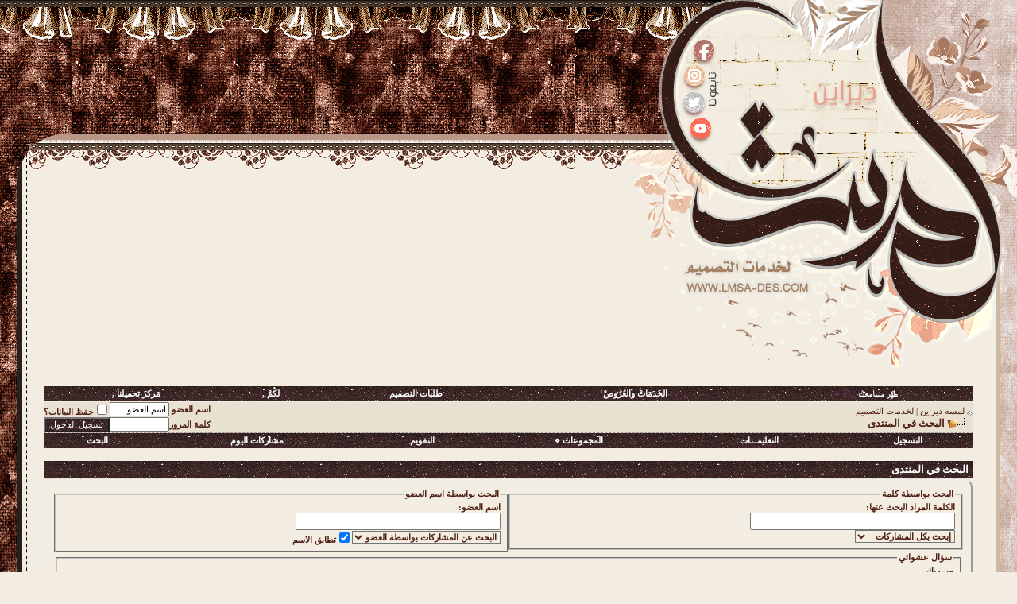

--- FILE ---
content_type: text/html; charset=UTF-8
request_url: http://lmsa-des.com/vb/search.php?s=135f443f1c39262b561a8652eff6da26
body_size: 14525
content:
<!DOCTYPE html PUBLIC "-//W3C//DTD XHTML 1.0 Transitional//EN" "http://www.w3.org/TR/xhtml1/DTD/xhtml1-transitional.dtd">
<html xmlns="http://www.w3.org/1999/xhtml" dir="rtl" lang="ar">
<head>
<meta name="google-site-verification" content="HhLwKU07MeOI-OqvpC3sJKbIhJEk-CaAIVUOqK1uO9o" />
<meta http-equiv="Content-Type" content="text/html; charset=UTF-8" />
<meta name="generator" content="vBulletin 3.8.9" />

<meta name="keywords" content="منتدى,منتديات,تصميم,استايلات منتديات,تواقيع,منتدى لمسه ديزاين, تصميم, ستايلات, منتديات, لمسه ديزاين, ستايلات مجانية, لكم,اعمالي,طلباتكم, اطلب تصميمك, تصاميم.كروت شخصية,بنرات وتواقيع,إستايلات ، ديزاينات ، دورات ، تعليمات ، طلبات ، تصاميم ، دعم فني ،استفسارات،رسيرفرات ،هاكات،" />
<meta name="description" content="منتدى لمسه ديزاين, تصميم, ستايلات, منتديات, لمسه ديزاين, ستايلات مجانية, لكم,اعمالي,طلباتكم, اطلب تصميمك, تصاميم.كروت شخصية,بنرات وتواقيع,إستايلات ، ديزاينات ، دورات ، تعليمات ، طلبات ، تصاميم ، دعم فني ،استفسارات،رسيرفرات ،هاكات،" />


<!-- CSS Stylesheet -->
<style type="text/css" id="vbulletin_css">
/**
* vBulletin 3.8.9 CSS
* Style: '2022 -LMSA'; Style ID: 80
*/
body
{
	background: #f3ede1;
	color: #4f1e12;
	font: bold 10pt tahoma;
	margin: 0px 0px 0px 0px;
	padding: 0px;
}
a:link, body_alink
{
	color: #4f1e12;
	text-decoration: none;
}
a:visited, body_avisited
{
	color: #4f1e12;
	text-decoration: none;
}
a:hover, a:active, body_ahover
{
	color: #4f1e12;
	text-decoration: none;
}
.page
{
	background: #f3ede1;
	color: #4f1e12;
}
.page a:link, .page_alink
{
	color: #4f1e12;
	text-decoration: none;
}
.page a:visited, .page_avisited
{
	color: #4f1e12;
	text-decoration: none;
}
.page a:hover, .page a:active, .page_ahover
{
	color: #4f1e12;
	text-decoration: none;
}
td, th, p, li
{
	font: bold 10pt tahoma;
}
.tcat
{
	background: url(2022/images/b1.gif) repeat;
	color: #FFFFFF;
	font: bold 10pt tahoma;
	padding: 3px 6px 3px 6px;
	white-space: nowrap;
}
.tcat a:link, .tcat_alink
{
	color: #FFFFFF;
	text-decoration: none;
}
.tcat a:visited, .tcat_avisited
{
	color: #FFFFFF;
	text-decoration: none;
}
.tcat a:hover, .tcat a:active, .tcat_ahover
{
	color: #FFFFFF;
	text-decoration: none;
}
.thead
{
	background: url(2022/images/b2.gif) repeat;
	color: #4f1e12;
	font: bold 11px tahoma;
	padding: 3px 6px 3px 6px;
	white-space: nowrap;
}
.thead a:link, .thead_alink
{
	color: #4f1e12;
	text-decoration: none;
}
.thead a:visited, .thead_avisited
{
	color: #4f1e12;
	text-decoration: none;
}
.thead a:hover, .thead a:active, .thead_ahover
{
	color: #4f1e12;
	text-decoration: none;
}
.tfoot
{
	background: url(2022/images/b2.gif) repeat;
	color: #4f1e12;
}
.tfoot a:link, .tfoot_alink
{
	color: #4f1e12;
	text-decoration: none;
}
.tfoot a:visited, .tfoot_avisited
{
	color: #4f1e12;
	text-decoration: none;
}
.tfoot a:hover, .tfoot a:active, .tfoot_ahover
{
	color: #4f1e12;
	text-decoration: none;
}
.alt1, .alt1Active
{
	background: #e8e1d2;
	color: #4f1e12;
	font: 12px tahoma;
	border-bottom:1px #a49e9a  dashed;
}
.alt1 a:link, .alt1_alink, .alt1Active a:link, .alt1Active_alink
{
	color: #4f1e12;
	text-decoration: none;
}
.alt1 a:visited, .alt1_avisited, .alt1Active a:visited, .alt1Active_avisited
{
	color: #4f1e12;
	text-decoration: none;
}
.alt1 a:hover, .alt1 a:active, .alt1_ahover, .alt1Active a:hover, .alt1Active a:active, .alt1Active_ahover
{
	color: #4f1e12;
	text-decoration: none;
}
.alt2, .alt2Active
{
	background: #e8e1d2;
	color: #4f1e12;
	border-bottom:1px #a49e9a  dashed;
}
.alt2 a:link, .alt2_alink, .alt2Active a:link, .alt2Active_alink
{
	color: #4f1e12;
	text-decoration: none;
}
.alt2 a:visited, .alt2_avisited, .alt2Active a:visited, .alt2Active_avisited
{
	color: #4f1e12;
	text-decoration: none;
}
.alt2 a:hover, .alt2 a:active, .alt2_ahover, .alt2Active a:hover, .alt2Active a:active, .alt2Active_ahover
{
	color: #4f1e12;
	text-decoration: none;
}
.inlinemod
{
	background: #FFFFCC;
	color: #000000;
	font-family: tahoma;
	font-weight: bold;
}
.wysiwyg
{
	background: #e8e1d2;
	color: #4f1e12;
	font: 10pt tahoma;
	margin: 5px 10px 10px 10px;
	padding: 0px;
}
.wysiwyg a:link, .wysiwyg_alink
{
	color: #4f1e12;
	text-decoration: none;
}
.wysiwyg a:visited, .wysiwyg_avisited
{
	color: #4f1e12;
	text-decoration: none;
}
.wysiwyg a:hover, .wysiwyg a:active, .wysiwyg_ahover
{
	color: #4f1e12;
	text-decoration: none;
}
textarea, .bginput
{
	font: 10pt tahoma;
}
.bginput option, .bginput optgroup
{
	font-size: 10pt;
	font-family: tahoma;
}
.button
{
	background: url(2022/images/b1.gif) repeat;
	color: #FFFFFF;
	font: 11px tahoma;
}
select
{
	background: #f3ede1;
	color: #4f1e12;
	font: bold 11px tahoma;
}
option, optgroup
{
	font-size: 11px;
	font-family: tahoma;
}
.smallfont
{
	font: bold 11px tahoma;
}
.time
{
	color: #4f1e12;
	font: bold 11px tahoma;
}
.navbar
{
	font: 11px tahoma;
}
.navbar a:link, .navbar_alink
{
	text-decoration: none;
}
.navbar a:visited, .navbar_avisited
{
	text-decoration: none;
}
.navbar a:hover, .navbar a:active, .navbar_ahover
{
	text-decoration: none;
}
.highlight
{
	color: #FF0000;
	font-weight: bold;
}
.fjsel
{
	background: #f3ede1;
	color: #4f1e12;
}
.fjdpth0
{
	background: #f3ede1;
	color: #4f1e12;
}
.panel
{
	background: #f3ede1;
	color: #4f1e12;
	font-family: tahoma;
	padding: 10px;
	border: 2px outset;
	border-top-right-radius: 10px;
	border-bottom-left-radius: 10px;
}
.panel a:link, .panel_alink
{
	text-decoration: none;
}
.panel a:visited, .panel_avisited
{
	text-decoration: none;
}
.panel a:hover, .panel a:active, .panel_ahover
{
	text-decoration: none;
}
.panelsurround
{
	background: url(2022/images/b2.gif) repeat;
	color: #4f1e12;
	font-family: tahoma;
	border-top-right-radius: 10px;
	border-bottom-left-radius: 10px;
}
legend
{
	color: #4f1e12;
	font: bold 11px tahoma;
}
.vbmenu_control
{
	background: url(2022/images/b1.gif) repeat;
	color: #FFFFFF;
	font: bold 11px tahoma;
	padding: 3px 6px 3px 6px;
	white-space: nowrap;
}
.vbmenu_control a:link, .vbmenu_control_alink
{
	color: #FFFFFF;
	text-decoration: none;
}
.vbmenu_control a:visited, .vbmenu_control_avisited
{
	color: #FFFFFF;
	text-decoration: none;
}
.vbmenu_control a:hover, .vbmenu_control a:active, .vbmenu_control_ahover
{
	color: #FFFFFF;
	text-decoration: none;
}
.vbmenu_popup
{
	background: #f3ede1;
	color: #4f1e12;
	font: 11px tahoma;
}
.vbmenu_option
{
	background: #f3ede1;
	color: #4f1e12;
	font: bold 10px tahoma;
}
.vbmenu_option a:link, .vbmenu_option_alink
{
	color: #4f1e12;
	text-decoration: none;
}
.vbmenu_option a:visited, .vbmenu_option_avisited
{
	color: #4f1e12;
	text-decoration: none;
}
.vbmenu_option a:hover, .vbmenu_option a:active, .vbmenu_option_ahover
{
	color: #4f1e12;
	text-decoration: none;
}
.vbmenu_hilite
{
	background: #f3ede1;
	color: #4f1e12;
	font: 13px tahoma;
	white-space: nowrap;
	cursor: pointer;
}
.vbmenu_hilite a:link, .vbmenu_hilite_alink
{
	color: #4f1e12;
	text-decoration: none;
}
.vbmenu_hilite a:visited, .vbmenu_hilite_avisited
{
	color: #4f1e12;
	text-decoration: none;
}
.vbmenu_hilite a:hover, .vbmenu_hilite a:active, .vbmenu_hilite_ahover
{
	color: #4f1e12;
	text-decoration: none;
}
/*  * Droid Arabic Kufi (Arabic) http://www.google.com/fonts/earlyaccess   */ @font-face {   font-family: 'Droid Arabic Kufi';   font-style:  normal;   font-weight: 400;   src:  url(//fonts.gstatic.com/ea/droidarabickufi/v6/DroidKufi-Regular.eot);    src:  url(//fonts.gstatic.com/ea/droidarabickufi/v6/DroidKufi-Regular.eot?#iefix)  format('embedded-opentype'),         url(//fonts.gstatic.com/ea/droidarabickufi/v6/DroidKufi-Regular.woff2)  format('woff2'),         url(//fonts.gstatic.com/ea/droidarabickufi/v6/DroidKufi-Regular.woff)  format('woff'),         url(//fonts.gstatic.com/ea/droidarabickufi/v6/DroidKufi-Regular.ttf)  format('truetype'); } @font-face {   font-family: 'Droid Arabic Kufi';    font-style: normal;   font-weight: 700;   src:  url(//fonts.gstatic.com/ea/droidarabickufi/v6/DroidKufi-Bold.eot);    src:  url(//fonts.gstatic.com/ea/droidarabickufi/v6/DroidKufi-Bold.eot?#iefix)  format('embedded-opentype'),         url(//fonts.gstatic.com/ea/droidarabickufi/v6/DroidKufi-Bold.woff2)  format('woff2'),         url(//fonts.gstatic.com/ea/droidarabickufi/v6/DroidKufi-Bold.woff)  format('woff'),         url(//fonts.gstatic.com/ea/droidarabickufi/v6/DroidKufi-Bold.ttf)  format('truetype'); }  

/* ***** styling for 'big' usernames on postbit etc. ***** */
.bigusername { font-size: 14pt; }

/* ***** small padding on 'thead' elements ***** */
td.thead, th.thead, div.thead { padding: 4px; }

/* ***** basic styles for multi-page nav elements */
.pagenav a { text-decoration: none; }
.pagenav td { padding: 2px 4px 2px 4px; }

/* ***** de-emphasized text */
.shade, a.shade:link, a.shade:visited { color: #777777; text-decoration: none; }
a.shade:active, a.shade:hover { color: #FF4400; text-decoration: underline; }
.tcat .shade, .thead .shade, .tfoot .shade { color: #DDDDDD; }

/* ***** define margin and font-size for elements inside panels ***** */
.fieldset { margin-bottom: 6px; }
.fieldset, .fieldset td, .fieldset p, .fieldset li { font-size: 11px; }
.ht {
	background-image:url('2022/images/ht.png');
	background-repeat:repeat-x;
	height:469px;
	
}
.h1 {
	background-image:url('2022/images/h1.png');
	background-repeat:no-repeat;
	height:469px;
	width:91px;
	float:left;
}
.h2 {
	background-image:url('2022/images/h2.png');
	background-repeat:no-repeat;
	height:469px;
	width:556px;
	float:right;
}


.backg {
	background:transparent;
	color:#848280;
}
.a1 {
	background-image:url('2022/images/a1.png');
	background-repeat:repeat-y;
	background-position:left;
	padding-left:40px;
	
}
.a2 {
	background-image:url('2022/images/a2.png');
	background-repeat:repeat-y;
	background-position:right;
	padding-right:40px
}

.ft {
	background-image:url('2022/images/ft.png');
	background-repeat:repeat-x;
	height:232px;
}
.f1 {
	background-image:url('2022/images/f1.png');
	background-repeat:no-repeat;
	height:232px;
	width:317px;
	float:left;	
	position:relative;	

}
.f2 {
	background-image:url('2022/images/f2.png');
	background-repeat:no-repeat;
	height:232px;
	width:77px;
	float:right;
        
}



 a.u1 {
    position:absolute;
     height:0px;
     width:0px;
     left:0px;
     top:0px
}  


.quo-H-t {
    background-image:url('2022/quote/images/quotes-ht.png');
  	background-repeat: repeat-x;
 	height:221px;
 }
 
 .quo-H-r {
    background-image:url('2022/quote/images/quotes-h1.png');
    background-repeat: no-repeat;
 	float: right;
 	width:505px;
 	height:221px;
 }
  	
 .quo-H-l {
    background-image:url('2022/quote/images/quotes-h2.png');
    background-repeat: no-repeat;
 	float:left;
 	width:125px;
 	height:221px;
 }

	
.quote_bg {
    background-image:url('2022/quote/images/quotes-pt.png');
	text-align: justify;
}

.quote_Col-l {
	padding-left: 81px;
    background-image:url('lmsanew/quote/images/quotes-p1.png');
	background-repeat:repeat-y;
	background-position:left;
}
.quote_col-R {
	padding-right:77px;
    background-image:url('2022/quote/images/quotes-p2.png');
	background-repeat:repeat-y;
	background-position:right;
}

 .quo-F-t {
    background-image:url('2022/quote/images/quotes-ft.png');
 	background-repeat: repeat-x;
 	height:65px;
 }
 .quo-F-r{
    background-image:url('2022/quote/images/quotes-f1.png');
  	background-repeat: no-repeat;
 	height:65px;
 	width:340px;
 	float: right;

}
 .quo-F-l{
    background-image:url('2022/quote/images/quotes-f2.png');
  	background-repeat: no-repeat;
 	height:65px;
 	width:125px;
 	float: left;
}
</style>
<link rel="stylesheet" type="text/css" href="clientscript/vbulletin_important.css?v=389" />


<!-- / CSS Stylesheet -->

<script type="text/javascript" src="clientscript/yui/yahoo-dom-event/yahoo-dom-event.js?v=389"></script>
<script type="text/javascript" src="clientscript/yui/connection/connection-min.js?v=389"></script>
<script type="text/javascript">
<!--
var SESSIONURL = "s=d6593e7d33194f69635dcd7bd7a87b71&";
var SECURITYTOKEN = "guest";
var IMGDIR_MISC = "2022/misc";
var vb_disable_ajax = parseInt("0", 10);
// -->
</script>
<script type="text/javascript" src="clientscript/vbulletin_global.js?v=389"></script>
<script type="text/javascript" src="clientscript/vbulletin_menu.js?v=389"></script>


	<link rel="alternate" type="application/rss+xml" title="لمسه ديزاين | لخدمات التصميم RSS Feed" href="external.php?type=RSS2" />
	
<style>
.notifications {
	position: relative;
	background-color: #F33;
	-moz-border-radius: 7px;
	border-radius: 7px;
	color: white;
	width: 14px;
	height: 14px;
	font-size: 10px;
	text-align: center;
	line-height: 14px;
	bottom: 25px;
	right: 17px;
	padding-right: 1px;
	padding-left: 1px;
}
</style><!-- الرجاء ثم الرجاء ثم الرجاء عدم التعديل على الهاك او الاقتباس منه ولانسمح بذلك كليا اخوكم ابو عمر -->
<!--Javascript-->
<script type="text/javascript" src="massy/poem.js"></script>
<script type="text/javascript" src="massy/gradient.js"></script>
<style type="text/css">
.bdr130button {
	padding: 1px;
	border: none;
}
.rainbow{ behavior: url('massy/rainbow.htc') } 
.saleh-info {
	font-family: Arial;
	font-size: 15px;
	font-weight: bold;
	color: #000000;
	background-image: url('images/toolbox/info.png');
	background-color: #EAEEFB;
	background-repeat: no-repeat;
	background-position: right 10px;
	border: 1px solid #203FAA;
	padding: 15px 65px 10px 5px;
	display: block;
}
.saleh-caution {
	font-family: Arial;
	font-size: 15px;
	font-weight: bold;
	color: #000000;
	background-image: url('images/toolbox/caution.png');
	background-repeat: no-repeat;
	background-color: #FFFFCC;
	background-position: right 10px;
	border: 1px solid #990000;
	padding: 15px 65px 10px 5px;
}
.saleh-warning {
	font-family: Arial;
	font-size: 15px;
	font-weight: bold;
	color: #000000;
	background-image: url('images/toolbox/warning.png');
	background-color: #FFCCCC;
	background-repeat: no-repeat;
	background-position: right 10px;
	border: 1px solid #FF0000;
	padding: 15px 65px 10px 5px;
}

</style>
<!-- /  www.bdr130.net الجقوق محفوظة ولااسمح بازالتها او التعديل على الملفات اخوكم الدربيل  - ابو عمر -->
<script language="JavaScript">
<!--
function stopError() {
return true;
}
window.onerror = stopError;
// -->
</script>
<script>
nereidFadeObjects = new Object();
nereidFadeTimers = new Object();
function nereidFade(object, destOp, rate, delta){
if (!document.all)
return
if (object != "[object]"){  
setTimeout("nereidFade("+object+","+destOp+","+rate+","+delta+")",0);
return;
}
clearTimeout(nereidFadeTimers[object.sourceIndex]);
    diff = destOp-object.filters.alpha.opacity;
    direction = 1;
    if (object.filters.alpha.opacity > destOp){
    direction = -1;
    }
    delta=Math.min(direction*diff,delta);
    object.filters.alpha.opacity+=direction*delta;
    if (object.filters.alpha.opacity != destOp){
        nereidFadeObjects[object.sourceIndex]=object;
        nereidFadeTimers[object.sourceIndex]=setTimeout("nereidFade(nereidFadeObjects["+object.sourceIndex+"],"+destOp+","+rate+","+delta+")",rate);
    }
}
</script>
<style>
.shakeimage{
position:relative
}
</style>
<script language="JavaScript1.2">
var rector=3
var stopit=0 
var a=1
function init(which){
stopit=0
shake=which
shake.style.left=0
shake.style.top=0
}
function rattleimage(){
if ((!document.all&&!document.getElementById)||stopit==1)
return
if (a==1){
shake.style.top=parseInt(shake.style.top)+rector
}
else if (a==2){
shake.style.left=parseInt(shake.style.left)+rector
}
else if (a==3){
shake.style.top=parseInt(shake.style.top)-rector
}
else{
shake.style.left=parseInt(shake.style.left)-rector
}
if (a<4)
a++
else
a=1
setTimeout("rattleimage()",50)
}
function stoprattle(which){
stopit=1
which.style.left=0
which.style.top=0
}
</script>

<script language="JavaScript1.2">
function flashit(){
if (!document.all)
return
if (myexample.style.borderColor=="blue")
myexample.style.borderColor="red"
else
myexample.style.borderColor="blue"
}
setInterval("flashit()", 200)
</script>
<!-- /  www.bdr130.net الجقوق محفوظة ولااسمح بازالتها او التعديل على الملفات اخوكم الدربيل  - ابو عمر -->
				<!--hide-addon-->
		
			<script type="text/javascript"><!--
			var hpostid = 0;
			var hmax = 0;
			function findposts(obj,call){
				ruf = call;
				var laenge = obj.innerHTML.length;
				if (hmax == '0'){
					hmax = laenge;
				} else if (hmax < laenge){
					hmax = laenge;
					Rufen(ruf);
				}
			}
			var hide_aktiv = null;
			var unhide = null;
			var zahl = 0;
			var old;
			var postid
			function Rufen(posting){
				if (window.XMLHttpRequest) {
					unhide = new XMLHttpRequest();
				} else if (window.ActiveXObject) {
					unhide = new ActiveXObject("Microsoft.XMLHTTP");
				}
				old = posting
				var postids = posting.split(",");
				if ( zahl < postids.length){
					postid = postids[zahl];
					unhide.open("POST", "showthread.php", true);
					unhide.onreadystatechange = ausgeben;
					unhide.setRequestHeader(
						"Content-Type",
						"application/x-www-form-urlencoded");
					unhide.send("do=whatever&p="+postid+"&all="+old);
				} else zahl = 0;
			}

			function ausgeben() {
				if (unhide.readyState == 4) {
					if (unhide.responseText != 'sid_hide_still_active'){
						document.getElementById("post_message_"+postid).innerHTML =
							unhide.responseText;
						zahl++;
						Rufen(old);
					} else {
						zahl++;
						Rufen(old);
					}
				}
				else setTimeout('ausgeben()', 200);
			}
			//-->
			</script>
		
<!-- الرجاء ثم الرجاء ثم الرجاء عدم التعديل على الهاك او الاقتباس منه ولانسمح بذلك كليا اخوكم ابو عمر -->
<title>لمسه ديزاين | لخدمات التصميم - البحث في المنتدى</title>
<style type="text/css">
a.tagcloudlink:link, a.tagcloudlink:visited { text-decoration:none; }
a.tagcloudlink:hover, a.tagcloudlink:active { text-decoration:underline; }
a.level1 { font-size: xx-small; }
a.level2 { font-size: small; }
a.level3 { font-size: medium; }
a.level4 { font-size: large; }
a.level5 { font-size: xx-large; }
</style>
</head>

<body>
<meta name="google-site-verification" content="HhLwKU07MeOI-OqvpC3sJKbIhJEk-CaAIVUOqK1uO9o" />
<!-- logo -->

<div class="ht">
<div class="h2"></div>
<div class="h1">
<a class="u2" href="https://www.facebook.com/profile.php?id=100065278826059" title="facebook" style="left:80px; top:274px; width:31px; height:26px; bottom: 194px;"></a>
<a class="u3" href="https://twitter.com/lmsa_des" title="twitter" style="left:81px; top:301px; width:30px; height:24px;"></a>
<a class="u4" href="https://www.youtube.com/channel/UCTPxx9E79dw1r4tB10StS5A" title="youtube" style="left:78px; top:326px; width:32px; height:23px;"></a>

</div>
</div>



<div class="backg">
<div class="a1">
<div class="a2">
<!-- /logo -->
<!-- content table -->
<!-- open content container -->

<div align="center">
	<div class="page" style="width:%100; text-align:right">
		<div style="padding:0px 15px 0px 15px" align="right">





<meta name="google-site-verification" content="P9ocSL2kObUpULzlVrucJYU20wduiyPL_53SMbV3CYk" />
<br />
<!-- بداية الناف بار الاضافي-->
<div class="tborder" style="padding:1px;  border-top-width:0px">
    <table width="100%" cellspacing="0" cellpadding="0" border="0" align="center">
    <tbody><tr align="center">
        <td class="vbmenu_control"><b><a href="http://www.mp3quran.net/ar/basit_mjwd">طهّر 
		مسَامعك<font color="#5A2D4E"> ’ ۞</font>
		<font color="#5A2D4E">≈</font></a></b></td>
        <td class="vbmenu_control"><b><a href="http://lmsa-des.com/vb/forumdisplay.php?f=2">
		<font color="#5A2D4E">≈ </font> 	
الخَدَمَاتْ والعُرُوضْ‛</a></b></td>
        <td class="vbmenu_control"><b><a href="http://lmsa-des.com/vb/forumdisplay.php?f=17">
		طلبات التصميم 
		<font color="#5A2D4E">!</font></a></b></td>
        <td class="vbmenu_control"><b><a href="http://lmsa-des.com/vb/forumdisplay.php?f=3">
		 لَكُمْ ,<font color="#5A2D4E">!</font></a></b></td>
<td class="vbmenu_control"><b><a href="https://www.lmsa-des.com/up/index.php">مَركزَ تحميلناَ ,<font color="#5A2D4E">!</font></a></b></td>
        </tr>
    </tbody></table>
</div>
<!-- / نهاية الناف بار الاضافي -->
<!-- breadcrumb, login, pm info -->
<table class="tborder" cellpadding="1" cellspacing="0" border="0" width="100%" align="center">
<tr>
	<td class="alt1" width="100%">
		
			<table cellpadding="0" cellspacing="0" border="0">
			<tr valign="bottom">
				<td><a href="#" onclick="history.back(1); return false;"><img src="2022/misc/navbits_start.gif" alt="العودة" border="0" /></a></td>
				<td>&nbsp;</td>
				<td width="100%"><span class="navbar"><a href="index.php?s=d6593e7d33194f69635dcd7bd7a87b71" accesskey="1">لمسه ديزاين | لخدمات التصميم</a></span> </td>
			</tr>
			<tr>
				<td class="navbar" style="font-size:10pt; padding-top:1px" colspan="3"><a href="/vb/search.php?s=135f443f1c39262b561a8652eff6da26"><img class="inlineimg" src="2022/misc/navbits_finallink_rtl.gif" alt="تحديث الصفحة" border="0" /></a> <strong>
	البحث في المنتدى

</strong></td>
			</tr>
			</table>
		
	</td>

	<td class="alt2" nowrap="nowrap" style="padding:0px">
		<!-- login form -->
		<form action="login.php?do=login" method="post" onsubmit="md5hash(vb_login_password, vb_login_md5password, vb_login_md5password_utf, 0)">
		<script type="text/javascript" src="clientscript/vbulletin_md5.js?v=389"></script>
		<table cellpadding="0" cellspacing="0" border="0">
		<tr>
			<td class="smallfont" style="white-space: nowrap;"><label for="navbar_username">اسم العضو</label></td>
			<td><input type="text" class="bginput" style="font-size: 11px" name="vb_login_username" id="navbar_username" size="10" accesskey="u" tabindex="101" value="اسم العضو" onfocus="if (this.value == 'اسم العضو') this.value = '';" /></td>
			<td class="smallfont" nowrap="nowrap"><label for="cb_cookieuser_navbar"><input type="checkbox" name="cookieuser" value="1" tabindex="103" id="cb_cookieuser_navbar" accesskey="c" />حفظ البيانات؟</label></td>
		</tr>
		<tr>
			<td class="smallfont"><label for="navbar_password">كلمة المرور</label></td>
			<td><input type="password" class="bginput" style="font-size: 11px" name="vb_login_password" id="navbar_password" size="10" tabindex="102" /></td>
			<td><input type="submit" class="button" value="تسجيل الدخول" tabindex="104" title="ادخل اسم العضو وكلمة المرور الخاصة بك في الحقول المجاورة لتسجيل الدخول, أو اضغط على رابط 'التسجيل' لإنشاء حساب خاص بك." accesskey="s" /></td>
		</tr>
		</table>
		<input type="hidden" name="s" value="d6593e7d33194f69635dcd7bd7a87b71" />
		<input type="hidden" name="securitytoken" value="guest" />
		<input type="hidden" name="do" value="login" />
		<input type="hidden" name="vb_login_md5password" />
		<input type="hidden" name="vb_login_md5password_utf" />
		</form>
		<!-- / login form -->
	</td>

</tr>
</table>
<!-- / breadcrumb, login, pm info -->

<!-- nav buttons bar -->
<div class="tborder" style="padding:0px; border-top-width:0px">
	<table cellpadding="0" cellspacing="0" border="0" width="100%" align="center">
	<tr align="center">
		
		
			<td class="vbmenu_control"><a href="register.php?s=d6593e7d33194f69635dcd7bd7a87b71" rel="nofollow">التسجيل</a></td>
		
		
		<td class="vbmenu_control"><a rel="help" href="faq.php?s=d6593e7d33194f69635dcd7bd7a87b71" accesskey="5">التعليمـــات</a></td>
		
			<td class="vbmenu_control"><a id="community" href="/vb/search.php?&amp;nojs=1#community" rel="nofollow" accesskey="6">المجموعات</a> <script type="text/javascript"> vbmenu_register("community"); </script></td>
		
		<td class="vbmenu_control"><a href="calendar.php?s=d6593e7d33194f69635dcd7bd7a87b71">التقويم</a></td>
		
			
				
				<td class="vbmenu_control"><a href="search.php?s=d6593e7d33194f69635dcd7bd7a87b71&amp;do=getdaily" accesskey="2">مشاركات اليوم</a></td>
				
				<td class="vbmenu_control"><a id="navbar_search" href="search.php?s=d6593e7d33194f69635dcd7bd7a87b71" accesskey="4" rel="nofollow">البحث</a> </td>
			
			
		
		
		
		</tr>
	</table>
</div>
<!-- / nav buttons bar -->

<br />






<!-- NAVBAR POPUP MENUS -->

	
	<!-- community link menu -->
	<div class="vbmenu_popup" id="community_menu" style="display:none;margin-top:3px" align="right">
		<table cellpadding="4" cellspacing="1" border="0">
		<tr><td class="thead">روابط المنتدى</td></tr>
		
		
		
		
		
			<tr><td class="vbmenu_option"><a href="memberlist.php?s=d6593e7d33194f69635dcd7bd7a87b71">قائمة الأعضاء</a></td></tr>
		
		
		</table>
	</div>
	<!-- / community link menu -->
	
	
	
	<!-- header quick search form -->
	<div class="vbmenu_popup" id="navbar_search_menu" style="display:none;margin-top:3px" align="right">
		<table cellpadding="4" cellspacing="1" border="0">
		<tr>
			<td class="thead">البحث في المنتدى</td>
		</tr>
		<tr>
			<td class="vbmenu_option" title="nohilite">
				<form action="search.php?do=process" method="post">

					<input type="hidden" name="do" value="process" />
					<input type="hidden" name="quicksearch" value="1" />
					<input type="hidden" name="childforums" value="1" />
					<input type="hidden" name="exactname" value="1" />
					<input type="hidden" name="s" value="d6593e7d33194f69635dcd7bd7a87b71" />
					<input type="hidden" name="securitytoken" value="guest" />
					<div><input type="text" class="bginput" name="query" size="25" tabindex="1001" /><input type="submit" class="button" value="إذهب" tabindex="1004" /></div>
					<div style="margin-top:1px">
						<label for="rb_nb_sp0"><input type="radio" name="showposts" value="0" id="rb_nb_sp0" tabindex="1002" checked="checked" />عرض المواضيع</label>
						&nbsp;
						<label for="rb_nb_sp1"><input type="radio" name="showposts" value="1" id="rb_nb_sp1" tabindex="1003" />عرض المشاركات</label>
					</div>
				</form>
			</td>
		</tr>
		
		<tr>
			<td class="vbmenu_option"><a href="tags.php?s=d6593e7d33194f69635dcd7bd7a87b71" rel="nofollow">بحث بالكلمة الدلالية </a></td>
		</tr>
		
		<tr>
			<td class="vbmenu_option"><a href="search.php?s=d6593e7d33194f69635dcd7bd7a87b71" accesskey="4" rel="nofollow">البحث المتقدم</a></td>
		</tr>
		
		</table>
	</div>
	<!-- / header quick search form -->
	
	
	
<!-- / NAVBAR POPUP MENUS -->

<!-- PAGENAV POPUP -->
	<div class="vbmenu_popup" id="pagenav_menu" style="display:none">
		<table cellpadding="4" cellspacing="1" border="0">
		<tr>
			<td class="thead" nowrap="nowrap">الذهاب إلى الصفحة...</td>
		</tr>
		<tr>
			<td class="vbmenu_option" title="nohilite">
			<form action="index.php" method="get" onsubmit="return this.gotopage()" id="pagenav_form">
				<input type="text" class="bginput" id="pagenav_itxt" style="font-size:11px" size="4" />
				<input type="button" class="button" id="pagenav_ibtn" value="إذهب" />
			</form>
			</td>
		</tr>
		</table>
	</div>
<!-- / PAGENAV POPUP -->











<form action="search.php?do=process" method="post" name="vbform" id="searchform" style="display:block; margin:0px">
<input type="hidden" name="s" value="d6593e7d33194f69635dcd7bd7a87b71" />
<input type="hidden" name="securitytoken" value="guest" />
<input type="hidden" name="do" value="process" />
<input type="hidden" name="searchthreadid" value="" />

<table class="tborder" cellpadding="1" cellspacing="0" border="0" width="100%" align="center">
<tr>
	<td class="tcat">
		البحث في المنتدى
	</td>
</tr>
<tr>
	<td class="panelsurround" align="center">

	<table class="panel" cellpadding="0" cellspacing="0" border="0" width="100%">
	<tr>
		<td align="right" valign="top" width="50%">
			<fieldset class="fieldset" style="margin:0px">
				<legend>البحث بواسطة كلمة</legend>
				<table cellpadding="0" cellspacing="0" border="0">
				<tr>
					<td colspan="2">
						<div>الكلمة المراد البحث عنها:</div>
						<div><input type="text" class="bginput" name="query" size="35" value="" style="width:250px" /></div>
					</td>
				</tr>
				
				<tr>
					<td>
						<select name="titleonly">
							<option value="0" selected="selected">إبحث بكل المشاركات</option>
							<option value="1" >البحث في العناوين فقط</option>
						</select>
					</td>
				</tr>
				
				</table>
			</fieldset>
		</td>
		<td align="right" valign="top" width="50%">
			<fieldset class="fieldset" style="margin:0px">
				<legend>البحث بواسطة اسم العضو</legend>
				<table cellpadding="0" cellspacing="0" border="0">
				<tr>
					<td colspan="2">
						<div>اسم العضو:</div>
						<div id="userfield">
							<input type="text" class="bginput" name="searchuser" id="userfield_txt" size="35"  value="" style="width:250px" />
						</div>
						
						
							<div id="userfield_menu" class="vbmenu_popup" style="display:none"></div>
							<script type="text/javascript" src="clientscript/vbulletin_ajax_namesugg.js?v=389"></script>
							<script type="text/javascript">
							<!--
							vbmenu_register('userfield', true);
							snc = new vB_AJAX_NameSuggest('snc', 'userfield_txt', 'userfield');
							//-->
							</script>
						
					</td>
				</tr>
				
				<tr>
					<td>
						<select name="starteronly">
							<option value="0" selected="selected">البحث عن المشاركات بواسطة العضو</option>
							<option value="1" >البحث عن المواضيع التي كتبها العضو</option>
						</select>
					</td>
					<td><label for="cb_exactname"><input type="checkbox" name="exactname" value="1" id="cb_exactname" checked="checked" />تطابق الاسم</label></td>
				</tr>
				
				</table>
			</fieldset>

		</td>
	</tr>
	
	<tr>
		<td align="right" valign="top" colspan="2">
<fieldset class="fieldset">
	<legend>سؤال عشوائي</legend>
	<table cellpadding="0" cellspacing="0"  border="0" width="100%">
	<tr>
		<td width="100%" valign="top">
			<div><strong><label for="humanverify">من ربك</label></strong></div>
			<input type="text" class="bginput" name="humanverify[input]" id="humanverify" size="50" />
			<input id="hash" type="hidden" name="humanverify[hash]" value="be40524b89e93543b77d01e9fd684856" />
		</td>
	</tr>
	</table>
</fieldset>
</td>
	</tr>
	
	</table>

	<div align="right">

	<div class="thead" style="padding:1px">
		<a style="float:left" href="#top" onclick="return toggle_collapse('search_adv')"><img id="collapseimg_search_adv" src="2022/buttons/collapse_thead.gif" alt="" border="0" /></a>
		خيارات البحث
	</div>

	<div id="collapseobj_search_adv" style="">
	<table class="panel" cellpadding="0" cellspacing="0" border="0" width="100%">
	<tr valign="top">
		<td width="50%">
			
			

			<fieldset class="fieldset">
				<legend>البحث عن المواضيع بواسطة</legend>
				<div style="padding:0px">
					<select name="replyless" style="width:150px">
						<option value="0" selected="selected">على الأقل</option>
						<option value="1" >على الأكثر</option>
					</select>
					<input type="text" class="bginput" style="font-size:11px" name="replylimit" size="3" value="0" /> مشاركات
				</div>
			</fieldset>
			

			<fieldset class="fieldset">
				<legend>البحث عن المشاركات مُنذ</legend>
				<div style="padding:0px">
					<select name="searchdate" style="width:150px">
						<option value="0" selected="selected">أي تاريخ</option>
						<option value="lastvisit" >آخر زيارة لك</option>
						<option value="1" >يوم أمس</option>
						<option value="7" >مُنذ أسبوع</option>
						<option value="14" >منذ 2 أسابيع</option>
						<option value="30" >مُنذ شهر</option>
						<option value="90" >مُنذ 3 أشهر</option>
						<option value="180" >مُنذ 6 أشهر</option>
						<option value="365" >مُنذ سنة</option>
					</select>
					<select name="beforeafter">
						<option value="after" selected="selected">و الأحدث</option>
						<option value="before" >و الأقدم</option>
					</select>
				</div>
			</fieldset>

			
			<fieldset class="fieldset">
				<legend>ترتيب النتائج حسب</legend>
				<div style="padding:0px">
					<select name="sortby" style="width:150px">
						<option value="rank" >العلاقة</option>
						<option value="title" >العنوان</option>
						<option value="replycount" >عدد الردود</option>
						<option value="views" >عدد المشاهدات</option>
						<option value="threadstart" >تاريخ بدء الموضوع</option>
						<option value="lastpost" selected="selected">آخر تاريخ للمشاركة</option>
						<option value="postusername" >اسم العضو</option>
						<option value="forum" >المنتدى</option>
					</select>
					<select name="order">
						<option value="descending" selected="selected">بالترتيب التنازلي</option>
						<option value="ascending" >بالترتيب التصاعدي</option>
					</select>
				</div>
			</fieldset>

			<fieldset class="fieldset">
				<legend>عرض النتائج على هيئة</legend>
				<div style="padding:0px">
					<label for="rb_showposts_0"><input type="radio" name="showposts" value="0" id="rb_showposts_0" checked="checked" />المواضيع</label>
					<label for="rb_showposts_1"><input type="radio" name="showposts" value="1" id="rb_showposts_1"  />المشاركات</label>
				</div>
			</fieldset>
			
		</td>
		
		<td width="50%">
			
			<fieldset class="fieldset">
				<legend>البحث بواسطة الكلمات الدلالية</legend>
				<div style="padding:0px">
					<div>كلمة دلالية (Tag):</div>
					<div id="tag_add"><input type="text" class="bginput" name="tag" id="tag_add_input" size="35" value="" style="width:250px" /></div>

					
						<div id="tag_add_menu" class="vbmenu_popup" style="display:none"></div>
						<script type="text/javascript" src="clientscript/vbulletin_ajax_tagsugg.js?v=389"></script>
						<script type="text/javascript">
						<!--
						vbmenu_register('tag_add', true);
						tag_add_comp = new vB_AJAX_TagSuggest('tag_add_comp', 'tag_add_input', 'tag_add');
						//-->
						</script>
					
				</div>
			</fieldset>
			

			<fieldset class="fieldset" style="margin:0px">
				<legend>البحث في المنتدى</legend>
				<div style="padding:0px">
					<div>
						<select style="width:100%" name="forumchoice[]" size="13" multiple="multiple">
							<option value="0" selected="selected">البحث في كافة المنتديات المفتوحة</option>
							<option value="subscribed">البحث في كافة المنتديات المشترك بها</option>
							<option value="18" class="fjdpth0" > الْرُكْن الإِسْلاَمي</option>
<option value="19" class="fjdpth1" >&nbsp; &nbsp;  نبضآت إسلآمِيـہ ~•</option>
<option value="20" class="fjdpth1" >&nbsp; &nbsp;  الخيمَة الّرَمضَانية ~•</option>
<option value="21" class="fjdpth1" >&nbsp; &nbsp;  الّتصَامِيمْ الّإِسْلَاميَة ~•</option>
<option value="1" class="fjdpth0" > خَدَماتْنَا</option>
<option value="2" class="fjdpth1" >&nbsp; &nbsp;  الخَدَمَاتْ والعُرُوضْ ~•</option>
<option value="3" class="fjdpth1" >&nbsp; &nbsp;  لَكُمْ /</option>
<option value="22" class="fjdpth2" >&nbsp; &nbsp; &nbsp; &nbsp;  مَخْطوُطَاتي ~•</option>
<option value="23" class="fjdpth2" >&nbsp; &nbsp; &nbsp; &nbsp;  إِسْتفسَاراَتِكُم ~•</option>
<option value="4" class="fjdpth0" > دوراتي الحصرية</option>
<option value="5" class="fjdpth1" >&nbsp; &nbsp;  دوراتي الحصْرية ~•</option>
<option value="7" class="fjdpth2" >&nbsp; &nbsp; &nbsp; &nbsp;  دورة تنسيق المواضيع  منتديات حساس ≈ أنتهت</option>
<option value="10" class="fjdpth2" >&nbsp; &nbsp; &nbsp; &nbsp;  دورة الإستايلات الخاصة ≈ إنتهت</option>
<option value="8" class="fjdpth2" >&nbsp; &nbsp; &nbsp; &nbsp;  دورة الإستايلات الخاصة ≈ إنتهت</option>
<option value="9" class="fjdpth2" >&nbsp; &nbsp; &nbsp; &nbsp;  دورة تصميم الوسائط خاصة ≈ إنتهت</option>
<option value="11" class="fjdpth2" >&nbsp; &nbsp; &nbsp; &nbsp;  دورة تصميم مكملات الخاصة ≈ إنتهت</option>
<option value="12" class="fjdpth2" >&nbsp; &nbsp; &nbsp; &nbsp;  دورة تعليم الفوتوشوب الخاصة ≈ إنتهت</option>
<option value="13" class="fjdpth2" >&nbsp; &nbsp; &nbsp; &nbsp;  دورة إتقان الدمج الخاصة ≈ إنتهت</option>
<option value="14" class="fjdpth2" >&nbsp; &nbsp; &nbsp; &nbsp;  دورة تعليم الفوتوشوب للمبتدين  ≈ بدآت</option>
<option value="15" class="fjdpth0" > طَلِباتْكُـمْ</option>
<option value="17" class="fjdpth1" >&nbsp; &nbsp;  طَلباَتْ التَصْميمْ ~•</option>
<option value="16" class="fjdpth1" >&nbsp; &nbsp;  طَِلَبات الدَعْم الفَني وَالإِستِضافة ~•</option>

						</select>
					</div>
					<div><label for="cb_childforums"><input type="checkbox" name="childforums" value="1" id="cb_childforums" checked="checked" />البحث يشمل أيضآ الأقسام الفرعية</label></div>
					
				</div>
			</fieldset>
		</td>
		
	</tr>
	</table>
	</div>

	</div>

	<div style="margin-top:1px">
		<input type="submit" class="button" name="dosearch" value="البحث الآن" accesskey="s" />
		<input type="reset" class="button" value="تفريغ الخانات" accesskey="r" onclick="window.location='search.php?s=d6593e7d33194f69635dcd7bd7a87b71&amp;type=advanced';" />
	</div>
	</td>
</tr>
</table>



</form>


	<div style="margin-top:20px"><table class="tborder" cellpadding="1" cellspacing="0" border="0" width="100%" align="center">
<tr>
	<td class="tcat">
		<div class="smallfont" style="float:left">هذه هي الـ 70 عبارة بحث دلالية الأكثر بحثا عنها</div>
		البحث في سحابة الكلمات الدلالية
	</td>
</tr>
<tr>
	<td class="alt1" style="text-align:justify"><a href="tags.php?s=d6593e7d33194f69635dcd7bd7a87b71&amp;tag=%D8%A2%D8%AF%D8%A7%D8%A8" class="tagcloudlink level2">آداب</a> <a href="tags.php?s=d6593e7d33194f69635dcd7bd7a87b71&amp;tag=%D8%A3%D8%B3%D8%A8%D8%A7%D8%A8" class="tagcloudlink level2">أسباب</a> <a href="tags.php?s=d6593e7d33194f69635dcd7bd7a87b71&amp;tag=%D8%A3%D9%85" class="tagcloudlink level1">أم</a> <a href="tags.php?s=d6593e7d33194f69635dcd7bd7a87b71&amp;tag=%D8%A3%D9%86" class="tagcloudlink level1">أن</a> <a href="tags.php?s=d6593e7d33194f69635dcd7bd7a87b71&amp;tag=%D8%A3%D9%88" class="tagcloudlink level1">أو</a> <a href="tags.php?s=d6593e7d33194f69635dcd7bd7a87b71&amp;tag=%D8%A5%D8%B0%D8%A7" class="tagcloudlink level1">إذا</a> <a href="tags.php?s=d6593e7d33194f69635dcd7bd7a87b71&amp;tag=%D8%A5%D8%B3%D9%84%D8%A7%D9%85%D9%8A%D8%A9" class="tagcloudlink level2">إسلامية</a> <a href="tags.php?s=d6593e7d33194f69635dcd7bd7a87b71&amp;tag=%D8%A5%D9%84%D9%89" class="tagcloudlink level2">إلى</a> <a href="tags.php?s=d6593e7d33194f69635dcd7bd7a87b71&amp;tag=%D8%A7%D9%84%D8%A5%D8%AD%D8%B3%D8%A7%D9%86" class="tagcloudlink level1">الإحسان</a> <a href="tags.php?s=d6593e7d33194f69635dcd7bd7a87b71&amp;tag=%D8%A7%D9%84%D8%A5%D9%8A%D8%AB%D8%A7%D8%B1" class="tagcloudlink level2">الإيثار</a> <a href="tags.php?s=d6593e7d33194f69635dcd7bd7a87b71&amp;tag=%D8%A7%D9%84%D8%A5%D9%8A%D9%85%D8%A7%D9%86" class="tagcloudlink level2">الإيمان</a> <a href="tags.php?s=d6593e7d33194f69635dcd7bd7a87b71&amp;tag=%D8%A7%D9%84%D8%AC%D9%86%D8%A9" class="tagcloudlink level1">الجنة</a> <a href="tags.php?s=d6593e7d33194f69635dcd7bd7a87b71&amp;tag=%D8%A7%D9%84%D8%AE%D8%A7%D8%B5%D8%A9" class="tagcloudlink level2">الخاصة</a> <a href="tags.php?s=d6593e7d33194f69635dcd7bd7a87b71&amp;tag=%D8%A7%D9%84%D8%AF%D8%B1%D8%B3" class="tagcloudlink level2">الدرس</a> <a href="tags.php?s=d6593e7d33194f69635dcd7bd7a87b71&amp;tag=%D8%A7%D9%84%D8%B0%D9%8A" class="tagcloudlink level1">الذي</a> <a href="tags.php?s=d6593e7d33194f69635dcd7bd7a87b71&amp;tag=%D8%A7%D9%84%D8%B5%D9%88%D9%85" class="tagcloudlink level2">الصوم</a> <a href="tags.php?s=d6593e7d33194f69635dcd7bd7a87b71&amp;tag=%D8%A7%D9%84%D8%B5%D9%8A%D8%A7%D9%85" class="tagcloudlink level2">الصيام</a> <a href="tags.php?s=d6593e7d33194f69635dcd7bd7a87b71&amp;tag=%D8%A7%D9%84%D9%81%D8%B7%D8%B1" class="tagcloudlink level2">الفطر</a> <a href="tags.php?s=d6593e7d33194f69635dcd7bd7a87b71&amp;tag=%D8%A7%D9%84%D9%82%D8%B1%D8%A2%D9%86" class="tagcloudlink level2">القرآن</a> <a href="tags.php?s=d6593e7d33194f69635dcd7bd7a87b71&amp;tag=%D8%A7%D9%84%D9%82%D8%B1%D8%A7%D9%86" class="tagcloudlink level2">القران</a> <a href="tags.php?s=d6593e7d33194f69635dcd7bd7a87b71&amp;tag=%D8%A7%D9%84%D9%83%D8%B1%D9%8A%D9%85" class="tagcloudlink level2">الكريم</a> <a href="tags.php?s=d6593e7d33194f69635dcd7bd7a87b71&amp;tag=%D8%A7%D9%84%D9%84%D9%87" class="tagcloudlink level3">الله</a> <a href="tags.php?s=d6593e7d33194f69635dcd7bd7a87b71&amp;tag=%D8%A7%D9%84%D9%85%D8%A8%D8%A7%D8%B1%D9%83" class="tagcloudlink level2">المبارك</a> <a href="tags.php?s=d6593e7d33194f69635dcd7bd7a87b71&amp;tag=%D8%A7%D9%84%D9%85%D8%B3%D8%AA%D8%AC%D8%A7%D8%A8" class="tagcloudlink level1">المستجاب</a> <a href="tags.php?s=d6593e7d33194f69635dcd7bd7a87b71&amp;tag=%D8%A7%D9%84%D9%85%D9%88%D8%A7%D8%B6%D9%8A%D8%B9" class="tagcloudlink level2">المواضيع</a> <a href="tags.php?s=d6593e7d33194f69635dcd7bd7a87b71&amp;tag=%D8%A7%D9%84%D9%86%D9%81%D8%B3" class="tagcloudlink level1">النفس</a> <a href="tags.php?s=d6593e7d33194f69635dcd7bd7a87b71&amp;tag=%D8%A7%D9%84%D9%89" class="tagcloudlink level1">الى</a> <a href="tags.php?s=d6593e7d33194f69635dcd7bd7a87b71&amp;tag=%D8%A7%D9%86" class="tagcloudlink level1">ان</a> <a href="tags.php?s=d6593e7d33194f69635dcd7bd7a87b71&amp;tag=%D8%A8%D8%B9%D8%AF" class="tagcloudlink level1">بعد</a> <a href="tags.php?s=d6593e7d33194f69635dcd7bd7a87b71&amp;tag=%D8%A8%D9%80" class="tagcloudlink level2">بـ</a> <a href="tags.php?s=d6593e7d33194f69635dcd7bd7a87b71&amp;tag=%D8%A8%D9%87" class="tagcloudlink level1">به</a> <a href="tags.php?s=d6593e7d33194f69635dcd7bd7a87b71&amp;tag=%D8%A8%D9%8A%D9%86" class="tagcloudlink level2">بين</a> <a href="tags.php?s=d6593e7d33194f69635dcd7bd7a87b71&amp;tag=%D8%AA%D9%86%D8%B3%D9%8A%D9%82" class="tagcloudlink level2">تنسيق</a> <a href="tags.php?s=d6593e7d33194f69635dcd7bd7a87b71&amp;tag=%D8%AB%D9%84%D8%A7%D8%AB" class="tagcloudlink level1">ثلاث</a> <a href="tags.php?s=d6593e7d33194f69635dcd7bd7a87b71&amp;tag=%D8%AD%D8%B3%D8%A7%D8%B3" class="tagcloudlink level2">حساس</a> <a href="tags.php?s=d6593e7d33194f69635dcd7bd7a87b71&amp;tag=%D8%AF%D8%B9%D8%A7%D8%A1" class="tagcloudlink level2">دعاء</a> <a href="tags.php?s=d6593e7d33194f69635dcd7bd7a87b71&amp;tag=%D8%AF%D9%88%D8%B1%D8%A9" class="tagcloudlink level2">دورة</a> <a href="tags.php?s=d6593e7d33194f69635dcd7bd7a87b71&amp;tag=%D8%B1%D9%85%D8%B6%D8%A7%D9%86" class="tagcloudlink level4">رمضان</a> <a href="tags.php?s=d6593e7d33194f69635dcd7bd7a87b71&amp;tag=%D8%B1%D9%85%D8%B6%D8%A7%D9%86%D8%9F" class="tagcloudlink level2">رمضان؟</a> <a href="tags.php?s=d6593e7d33194f69635dcd7bd7a87b71&amp;tag=%D8%B1%D9%85%D8%B6%D8%A7%D9%86%D9%8A%D8%A9" class="tagcloudlink level1">رمضانية</a> <a href="tags.php?s=d6593e7d33194f69635dcd7bd7a87b71&amp;tag=%D8%B3%D8%A7%D8%B9%D8%A7%D8%AA" class="tagcloudlink level1">ساعات</a> <a href="tags.php?s=d6593e7d33194f69635dcd7bd7a87b71&amp;tag=%D8%B3%D8%AC%D9%84" class="tagcloudlink level1">سجل</a> <a href="tags.php?s=d6593e7d33194f69635dcd7bd7a87b71&amp;tag=%D8%B4%D9%87%D8%B1" class="tagcloudlink level2">شهر</a> <a href="tags.php?s=d6593e7d33194f69635dcd7bd7a87b71&amp;tag=%D8%B5%D9%84%D8%A7%D8%A9" class="tagcloudlink level1">صلاة</a> <a href="tags.php?s=d6593e7d33194f69635dcd7bd7a87b71&amp;tag=%D8%B5%D9%8A%D8%A7%D9%85" class="tagcloudlink level2">صيام</a> <a href="tags.php?s=d6593e7d33194f69635dcd7bd7a87b71&amp;tag=%D8%B9%D8%B4%D8%B1" class="tagcloudlink level1">عشر</a> <a href="tags.php?s=d6593e7d33194f69635dcd7bd7a87b71&amp;tag=%D8%B9%D9%84%D9%89" class="tagcloudlink level2">على</a> <a href="tags.php?s=d6593e7d33194f69635dcd7bd7a87b71&amp;tag=%D9%81%D9%88%D8%A7%D8%A6%D8%AF" class="tagcloudlink level2">فوائد</a> <a href="tags.php?s=d6593e7d33194f69635dcd7bd7a87b71&amp;tag=%D9%81%D9%8A" class="tagcloudlink level5">في</a> <a href="tags.php?s=d6593e7d33194f69635dcd7bd7a87b71&amp;tag=%D9%82%D8%A8%D9%84" class="tagcloudlink level1">قبل</a> <a href="tags.php?s=d6593e7d33194f69635dcd7bd7a87b71&amp;tag=%D9%83%D9%8A%D9%81" class="tagcloudlink level2">كيف</a> <a href="tags.php?s=d6593e7d33194f69635dcd7bd7a87b71&amp;tag=%D9%84%D8%A7" class="tagcloudlink level2">لا</a> <a href="tags.php?s=d6593e7d33194f69635dcd7bd7a87b71&amp;tag=%D9%84%D8%B9%D8%A7%D9%85" class="tagcloudlink level2">لعام</a> <a href="tags.php?s=d6593e7d33194f69635dcd7bd7a87b71&amp;tag=%D9%84%D9%83%D9%84" class="tagcloudlink level2">لكل</a> <a href="tags.php?s=d6593e7d33194f69635dcd7bd7a87b71&amp;tag=%D9%84%D9%85%D8%B3%D9%87" class="tagcloudlink level1">لمسه</a> <a href="tags.php?s=d6593e7d33194f69635dcd7bd7a87b71&amp;tag=%D9%84%D9%87" class="tagcloudlink level1">له</a> <a href="tags.php?s=d6593e7d33194f69635dcd7bd7a87b71&amp;tag=%D9%84%D9%8A%D9%84%D8%A9" class="tagcloudlink level1">ليلة</a> <a href="tags.php?s=d6593e7d33194f69635dcd7bd7a87b71&amp;tag=%D9%85%D8%A7" class="tagcloudlink level2">ما</a> <a href="tags.php?s=d6593e7d33194f69635dcd7bd7a87b71&amp;tag=%D9%85%D8%A7%D8%B0%D8%A7" class="tagcloudlink level2">ماذا</a> <a href="tags.php?s=d6593e7d33194f69635dcd7bd7a87b71&amp;tag=%D9%85%D8%B9" class="tagcloudlink level2">مع</a> <a href="tags.php?s=d6593e7d33194f69635dcd7bd7a87b71&amp;tag=%D9%85%D9%86" class="tagcloudlink level5">من</a> <a href="tags.php?s=d6593e7d33194f69635dcd7bd7a87b71&amp;tag=%D9%85%D9%86%D8%AA%D8%AF%D9%8A%D8%A7%D8%AA" class="tagcloudlink level2">منتديات</a> <a href="tags.php?s=d6593e7d33194f69635dcd7bd7a87b71&amp;tag=%D9%86%D8%B2%D9%88%D9%84" class="tagcloudlink level1">نزول</a> <a href="tags.php?s=d6593e7d33194f69635dcd7bd7a87b71&amp;tag=%D9%86%D9%81%D8%B3%D9%83" class="tagcloudlink level1">نفسك</a> <a href="tags.php?s=d6593e7d33194f69635dcd7bd7a87b71&amp;tag=%D9%87%D8%B0%D8%A7" class="tagcloudlink level1">هذا</a> <a href="tags.php?s=d6593e7d33194f69635dcd7bd7a87b71&amp;tag=%D9%87%D9%84" class="tagcloudlink level1">هل</a> <a href="tags.php?s=d6593e7d33194f69635dcd7bd7a87b71&amp;tag=%D9%88%D8%A7%D9%84%D8%B3%D9%86%D8%A9" class="tagcloudlink level1">والسنة</a> <a href="tags.php?s=d6593e7d33194f69635dcd7bd7a87b71&amp;tag=%D9%88%D9%84%D8%A7" class="tagcloudlink level1">ولا</a> <a href="tags.php?s=d6593e7d33194f69635dcd7bd7a87b71&amp;tag=%D9%8A%D8%AC%D8%A8" class="tagcloudlink level1">يجب</a> <a href="tags.php?s=d6593e7d33194f69635dcd7bd7a87b71&amp;tag=%D9%8A%D9%88%D9%85" class="tagcloudlink level2">يوم</a> </td>
</tr>
</table></div>


<!-- مواقع النشر - أرشفني - مرسى الفي بي -->

<p align="center">
<td class="vbmenu_control" id="addthis" nowrap="nowrap">
<!-- AddThis Button BEGIN -->
<script type="text/javascript">var addthis_pub="kaan";</script>
<a href="http://www.addthis.com/bookmark.php?v=20" onmouseover="return addthis_open(this, '', '[url]', '[TITLE]')" onmouseout="addthis_close()" onclick="return addthis_sendto()"><img src="http://s7.addthis.com/static/btn/sm-bookmark-en.gif" width="83" height="16" alt="Bookmark and Share" style="border:0"/></a><script type="text/javascript" src="http://s7.addthis.com/js/200/addthis_widget.js"></script>
</p>
  
<!-- مواقع النشر - أرشفني - مرسى الفي بي -->


<!-- rss  by Mrsavb.com -->
     
<div align="center"> <a rel="nofollow" target="_blank" title="RSS" href="external.php?type=rss"><span style="border-style: solid; border-color: rgb(255* 204* 153) rgb(102* 51* 0) rgb(51* 51* 0) rgb(255* 153* 102); border-width: 1px; margin: 0pt; padding: 0pt 3px; background: rgb(255* 102* 0) none repeat scroll 0%; font-family: verdana*sans-serif; font-style: normal; font-variant: normal; font-weight: bold; font-size: 10px; line-height: normal; font-size-adjust: none; font-stretch: normal; color: rgb(255* 255* 255); -moz-background-clip: -moz-initial; -moz-background-origin: -moz-initial; -moz-background-inline-policy: -moz-initial; text-decoration: none;">RSS</span></a> <a rel="nofollow" target="_blank" title="RSS 2.0" href="external.php?type=rss2"><span style="border-style: solid; border-color: rgb(255* 204* 153) rgb(102* 51* 0) rgb(51* 51* 0) rgb(255* 153* 102); border-width: 1px; margin: 0pt; padding: 0pt 3px; background: rgb(255* 102* 0) none repeat scroll 0%; font-family: verdana*sans-serif; font-style: normal; font-variant: normal; font-weight: bold; font-size: 10px; line-height: normal; font-size-adjust: none; font-stretch: normal; color: rgb(255* 255* 255); -moz-background-clip: -moz-initial; -moz-background-origin: -moz-initial; -moz-background-inline-policy: -moz-initial; text-decoration: none;">RSS 2.0</span></a> <a rel="nofollow" target="_blank" title="XML" href="external.php?type=xml"><span style="border-style: solid; border-color: rgb(255* 204* 153) rgb(102* 51* 0) rgb(51* 51* 0) rgb(255* 153* 102); border-width: 1px; margin: 0pt; padding: 0pt 3px; background: rgb(255* 102* 0) none repeat scroll 0%; font-family: verdana*sans-serif; font-style: normal; font-variant: normal; font-weight: bold; font-size: 10px; line-height: normal; font-size-adjust: none; font-stretch: normal; color: rgb(255* 255* 255); -moz-background-clip: -moz-initial; -moz-background-origin: -moz-initial; -moz-background-inline-policy: -moz-initial; text-decoration: none;">XML</span></a> <a rel="nofollow" target="_blank" title="خريطة المنتدى" href="archive/index.php"><span style="border-style: solid; border-color: rgb(255* 204* 153) rgb(102* 51* 0) rgb(51* 51* 0) rgb(255* 153* 102); border-width: 1px; margin: 0pt; padding: 0pt 3px; background: rgb(255* 102* 0) none repeat scroll 0%; font-family: verdana*sans-serif; font-style: normal; font-variant: normal; font-weight: bold; font-size: 10px; line-height: normal; font-size-adjust: none; font-stretch: normal; color: rgb(255* 255* 255); -moz-background-clip: -moz-initial; -moz-background-origin: -moz-initial; -moz-background-inline-policy: -moz-initial; text-decoration: none;">MAP</span></a><span style="border-left:1px solid rgb(255* 153* 102); border-right:1px solid rgb(102* 51* 0); border-top:1px solid rgb(255* 204* 153); border-bottom:1px solid rgb(51* 51* 0); margin:0pt; background:rgb(255* 102* 0); font-family: verdana*sans-serif; font-style: normal; font-variant: normal; font-weight: bold; font-size: 10px; line-height: normal; font-size-adjust: none; font-stretch: normal; color: rgb(255* 255* 255); -moz-background-clip: -moz-initial; -moz-background-origin: -moz-initial; -moz-background-inline-policy: -moz-initial; padding-left:3px; padding-right:3px; padding-top:0pt; padding-bottom:0pt"> </span> 
    <a rel="nofollow" target="_blank" title="خلاصة المنتدى" href="external.php?type=html"><span style="border-style: solid; border-color: rgb(255* 204* 153) rgb(102* 51* 0) rgb(51* 51* 0) rgb(255* 153* 102); border-width: 1px; margin: 0pt; padding: 0pt 3px; background: rgb(255* 102* 0) none repeat scroll 0%; font-family: verdana*sans-serif; font-style: normal; font-variant: normal; font-weight: bold; font-size: 10px; line-height: normal; font-size-adjust: none; font-stretch: normal; color: rgb(255* 255* 255); -moz-background-clip: -moz-initial; -moz-background-origin: -moz-initial; -moz-background-inline-policy: -moz-initial; text-decoration: none;"> 
    HTML</span></a></div> 
 
<!-- / rss  by Mrsavb.com -->  
<br />
<div class="smallfont" align="center">الساعة الآن <span class="time">03:07 AM</span></div>
<br />


		</div>
	</div>
</div>

<!-- / close content container -->
<!-- /content area table -->

<form action="index.php" method="get" style="clear:right">

<table cellpadding="1" cellspacing="0" border="0" width="%100" class="page" align="center">
<tr>
	
		<td class="tfoot">
			<select name="styleid" onchange="switch_id(this, 'style')">
				<optgroup label="اختيار التصميم السريع">
					<option value="16" class="" >-- استايل منتديات للعشق جنون (1)css | lmsa-des2016</option>
<option value="30" class="" >-- استايل هبوب الجنوب الفلاشى (1)  CSS | DES‘  LMSA 2016</option>
<option value="199" class="" >-- ستايل هبوب الجنوب تصميم انثى المطر</option>
<option value="21" class="" >-- استايل الحج المجانى اهداء من لمسه ديزاين لعام  1438- 2017</option>
<option value="18" class="" >-- استايل رمضان برد الهجير بدون فلاش (2)   CSS | DES‘  LMSA 2018</option>
<option value="20" class="" >-- استايل رمضان شبكة همس الشوق (2)   CSS | DES‘  LMSA 2018</option>
<option value="32" class="" >-- استايل منتديات هبوب الجنوب (3)   CSS | DES‘  LMSA 2018</option>
<option value="11" class="" >-- استايل منتديات نهر العسل (1)   CSS | DES‘  LMSA 2018</option>
<option value="39" class="" >-- استايل منتديات عطر الغرام (1)   CSS | DES‘  LMSA 2018</option>
<option value="12" class="" >-- استايل منتديات ريهان 2019 (1)   CSS | DES‘  LMSA 2018</option>
<option value="13" class="" >-- استايل أمل عمري (2)   CSS | DES‘  LMSA 2019</option>
<option value="14" class="" >-- استايل بسمة فجر (2)   CSS | DES‘  LMSA 2019</option>
<option value="40" class="" >-- استايل منتديات عطر الغرام الفلاشى(3)   CSS | DES‘  LMSA 2019</option>
<option value="15" class="" >-- استايل منتديات جرح الليل(2)   CSS | DES‘  LMSA 2019</option>
<option value="17" class="" >-- استايل منتديات حساس (8)   CSS | DES‘  LMSA 2019</option>
<option value="19" class="" >-- استايل منتديات جرح الليل الرمضانى(3)   CSS | DES‘  LMSA 2019</option>
<option value="22" class="" >-- استايل منتديات بسمة ملاك (7)   CSS | DES‘  LMSA 2019</option>
<option value="29" class="" >-- استايل  شبكة همس الشوق (4)   CSS | DES‘  LMSA 2019</option>
<option value="31" class="" >-- استايل منتديات هبوب الجنوب (5)   CSS | DES‘  LMSA 2019</option>
<option value="23" class="" >-- استايل مملكة سحايب نجد الفلاشى( 4 ) CSS | DES‘  LMSA 2020</option>
<option value="28" class="" >-- استايل منتديات طفلة الخليج الفلاشى CSS | DES‘  LMSA 2020</option>
<option value="7" class="" >-- استايل منتديات ليالينا (2)   CSS | DES‘  LMSA 2020</option>
<option value="34" class="" >-- استايل خالد الشوق CSS | DES‘  LMSA 20201</option>
<option value="36" class="" >-- استايل منتديات جنون الشوق(3)   CSS | DES‘  LMSA 2021</option>
<option value="9" class="" >-- استايل عطر الغرام ( 7 ) CSS | DES‘  LMSA 2020</option>
<option value="38" class="" >-- استايل عطر الغرام (8 ) CSS | DES‘  LMSA 2020</option>
<option value="8" class="" >-- استايل روح مشتاقة  CSS | DES‘  LMSA 2021</option>
<option value="33" class="" >-- استايل قسوة وداع CSS | DES‘  LMSA 2021</option>
<option value="35" class="" >-- استايل عطر الغرام (9 ) CSS | DES‘  LMSA 2021</option>
<option value="2" class="" >-- ستايل شهر رمضان المبارك إهداء للجميع لعام 2021-1442هـ  CSS | DES‘  LMSA</option>
<option value="4" class="" >-- استايل عطر الغرام الرمضاني (10 ) CSS | DES‘  LMSA 2021</option>
<option value="41" class="" >-- NEW2021</option>
<option value="55" class="" >-- LMSA2021</option>
<option value="56" class="" >-- NEW-klk-gla2021</option>
<option value="60" class="" >-- استايل عطر الغرام  (11 ) CSS | DES‘  LMSA 2021</option>
<option value="64" class="" >-- ستايل عيد الفطر المبارك إهداء للجميع لعام 2021-1442هـ  CSS | DES‘  LMSA</option>
<option value="63" class="" >-- ستايل منتديات سهام الروح CSS | DES‘  LMSA</option>
<option value="66" class="" >-- ستايل جريح الليل ديزاين 2021  CSS | DES‘  LMSA</option>
<option value="68" class="" >-- استايل منتديات ليالي العمر (5) CSS | DES‘  LMSA 2021</option>
<option value="70" class="" >-- استايل منتديات ريم الغلا (3)  CSS | DES‘  LMSA 2021</option>
<option value="73" class="" >-- استايل منتديات خلوة عشق (2)  CSS | DES‘  LMSA 2021</option>
<option value="75" class="" >-- استايل سكون القمر  (6)   CSS | DES‘  LMSA 2021</option>
<option value="76" class="" >-- ستايل منتديات شهرزاد  (3)CSS | DES‘  LMSA 2021</option>
<option value="78" class="" >-- استايل منتديات أعز الناس CSS | DES‘  LMSA 2021</option>
<option value="79" class="" >-- ستايل مملكة عزف الحروف  (2)CSS | DES‘  LMSA 2021</option>
<option value="80" class="" selected="selected">-- 2022 -LMSA</option>
<option value="81" class="" >-- استايل سكون القمر (7)  CSS | DES‘  LMSA 2021</option>
<option value="82" class="" >-- ستايل منتديات أنفاس محبوبي  CSS | DES‘  LMSA 2021</option>
<option value="83" class="" >-- ستايل منتديات سهام الروح( 2)2021 CSS | DES‘  LMSA</option>
<option value="84" class="" >-- استايل منتديات ليالي العمر (6) CSS | DES‘  LMSA 2021</option>
<option value="85" class="" >-- استايل منتديات ليالي العمر (7) CSS | DES‘  LMSA 2021</option>
<option value="87" class="" >-- استايل منتديات ليالي العمر (8) CSS | DES‘  LMSA 2022</option>
<option value="88" class="" >-- استايل منتديات أول أذكاري CSS | DES‘  LMSA 2022</option>
<option value="89" class="" >-- ستايل منتديات جريح الليل 2022 CSS | DES‘  LMSA</option>
<option value="90" class="" >-- استايل أول أذكاري الرمضاني CSS | DES‘  LMSA 2022</option>
<option value="91" class="" >-- ستايل جريح الليل الرمضاني 2022 CSS | DES‘  LMSA</option>
<option value="93" class="" >-- استايل منتديات بعد حيي الرمضاني CSS | DES‘  LMSA 2022</option>
<option value="95" class="" >-- ستايل انين الليل الرمضاني 2022 CSS | DES‘  LMSA</option>
<option value="97" class="" >-- استايل منتديات خلوة عشق (3)  CSS | DES‘  LMSA 2021</option>
<option value="96" class="" >-- استايل منتديات ليالي العمر (9) CSS | DES‘  LMSA 2022</option>
<option value="99" class="" >-- استايل منتديات أول أذكاري الفاتح (3)  CSS | DES‘  LMSA 2022</option>
<option value="100" class="" >-- استايل منتديات أول أذكاري الغامق (3)  CSS | DES‘  LMSA 2022</option>
<option value="98" class="" >-- استايل منتديات عزف الحروف (3)  CSS | DES‘  LMSA 2022</option>
<option value="101" class="" >-- استايل منتديات أمسيات   CSS | DES‘  LMSA 2022</option>
<option value="102" class="" >-- استايل منتديات هبوب الجنوب (6)  CSS | DES‘  LMSA 2022</option>
<option value="103" class="" >-- استايل منتديات ريم الغلا (3)  CSS | DES‘  LMSA 2022</option>
<option value="104" class="" >-- استايل منتديات عروس الشام CSS | DES‘  LMSA 2022</option>
<option value="106" class="" >-- استايل منتديات أول أذكاري (4)  CSS | DES‘  LMSA 2022</option>
<option value="107" class="" >-- استايل منتديات زاخر الغيم  CSS | DES‘  LMSA 2022</option>
<option value="108" class="" >-- استايل منتديات زاخر الغيم ( 2 )  CSS | DES‘  LMSA 2022</option>
<option value="109" class="" >-- استايل العيد الوطني لـ منتديات زاخر الغيم  CSS | DES‘  LMSA 2022</option>
<option value="111" class="" >-- استايل منتديات زاخر الغيم ( 3 )  CSS | DES‘  LMSA 2022</option>
<option value="113" class="" >-- استايل منتديات حروف العشق (4)  CSS | DES‘  LMSA 2022</option>
<option value="114" class="" >-- استايل منتديات شارع الحب  CSS | DES‘  LMSA 2022</option>
<option value="117" class="" >-- استايل منتديات زاخر الغيم ( 4)  CSS | DES‘  LMSA 2022</option>
<option value="115" class="" >-- استايل منتديات سكون القمر ( 8)  CSS | DES‘  LMSA 2022</option>
<option value="118" class="" >-- استايل منتديات زاخر الغيم ( 5)  CSS | DES‘  LMSA 2022</option>
<option value="120" class="" >-- استايل منتديات ملتقي جمهور العطاء تصمم ممدوح وتقطيع وتركيب لمسه ديزاين  CSS | DES‘  LMSA 2023</option>
<option value="121" class="" >-- إستايلَ منتديات ملتقي جمهور العطاء ( 2 )  CSS | DES‘ LMSA 2023</option>
<option value="122" class="" >-- استايل منتديات زاخر الغيم (6)  CSS | DES‘  LMSA 2023</option>
<option value="123" class="" >-- استايل منتديات رحيق الياسمين  CSS | DES‘  LMSA 2023</option>
<option value="124" class="" >-- استايل منتديات رواية عشق  CSS | DES‘  LMSA 2023</option>
<option value="125" class="" >-- استايل منتديات زاخر الغيم الرمضاني  CSS | DES‘  LMSA 2023</option>
<option value="127" class="" >-- استايل  زاخر الغيم الرمضاني (2) CSS | DES‘  LMSA 2023</option>
<option value="129" class="" >-- ستايل عيد الفطر منتديات زاخر الغيم 2023 CSS | DES‘  LMSA</option>
<option value="130" class="" >-- استايل  ليالي العمر  (10) CSS | DES‘  LMSA 2023</option>
<option value="131" class="" >-- استايل  زاخر الغيم  (10) CSS | DES‘  LMSA 2023</option>
<option value="132" class="" >-- استايل منتديات رواية عشق(2)  CSS | DES‘  LMSA 2023</option>
<option value="134" class="" >-- استايل منتديات تراتيل شاعر  CSS | DES‘  LMSA 2023</option>
<option value="135" class="" >-- استايل مملكة عزف الحروف ( 4)  CSS | DES‘  LMSA 2023</option>
<option value="136" class="" >-- ستايل الحج منتديات زاخر الغيم 2023 CSS | DES‘  LMSA</option>
<option value="137" class="" >-- استايل  زاخر الغيم  (12) CSS | DES‘  LMSA 2023</option>
<option value="138" class="" >-- كل عام وزاخرنا يحلق عالياً  (13) CSS | DES‘  LMSA 2023</option>
<option value="139" class="" >-- استايل منتديات ريم الغلا (5)  CSS | DES‘  LMSA 2023</option>
<option value="140" class="" >-- استايل منتديات زاخر الغيم ( 14 )  CSS | DES‘  LMSA 2023</option>
<option value="141" class="" >-- استايل العيد الوطني ( 2 ) لـ منتديات زاخر الغيم  CSS | DES‘  LMSA 2023</option>
<option value="145" class="" >-- استايل منتديات دلع المشاعر  CSS | DES‘  LMSA 2023</option>
<option value="146" class="" >-- استايل منتديات دلع المشاعر (2) CSS | DES‘  LMSA 2023</option>
<option value="148" class="" >-- استايل سهام الروح(3 )  CSS | DES‘  LMSA 2024</option>
<option value="150" class="" >-- استايل أنين الروح  CSS | DES‘  LMSA 2024</option>
<option value="154" class="" >-- استايل رواية عشق(3) CSS | DES‘  LMSA 2024</option>
<option value="156" class="" >-- استايل منتديات زاخر الغيم (15)  CSS | DES‘  LMSA 2024</option>
<option value="161" class="" >-- استايل زاخر الغيم الرمضاني  CSS | DES‘  LMSA 2024</option>
<option value="165" class="" >-- استايل العيد زاخر الغيم   CSS | DES‘  LMSA 2024</option>
<option value="166" class="" >-- استايل زاخر العيم  (18) CSS | DES‘  LMSA 2024</option>
<option value="167" class="" >-- استايل رواية عشق(4) CSS | DES‘  LMSA 2024</option>
<option value="170" class="" >-- استايل الحج منتديات زاخر الغيم  CSS | DES‘  LMSA 2024</option>
<option value="168" class="" >-- استايل سهام الروح( 4)  CSS | DES‘  LMSA 2024</option>
<option value="169" class="" >-- استايل انين الروح( 2)  CSS | DES‘  LMSA 2024</option>
<option value="174" class="" >-- استايل عيد الاضحى المبارك منتديات زاخر الغيم   CSS | DES‘  LMSA 2024</option>
<option value="175" class="" >-- استايل اليوم الوطني منتديات زاخر الغيم ( 21) CSS | DES‘ LMSA 2024</option>
<option value="179" class="" >-- استايل زاخر العيم  (23) CSS | DES‘  LMSA 2024</option>
<option value="185" class="" >-- اَسْتَايَلْ مُنْتَدَيَاتِ رِوَايَةَ عِشْقٍ( 5) CSS | DES‘ LMSA 2025</option>
<option value="187" class="" >-- اَسْتَايَلْ مُنْتَدَيَاتِ زَاخِرٍ اَلْغَيْمِ( 24) CSS | DES‘ LMSA 2025</option>
<option value="186" class="" >-- اَسْتَايَلْ مُنْتَدَيَاتِ سَهَاَمْ الّرُوُحْ( 5) CSS | DES‘ LMSA 2025</option>
<option value="189" class="" >-- أستايل شبكة منتديات مواليف (2) CSS | DES‘ LMSA 2025</option>
<option value="190" class="" >-- ستايل منتديات مملكة الغلا الرمضاني (4) CSS | DES‘ LMSA 2025</option>
<option value="192" class="" >-- استايل منتديات زاخر الغيم الرمضاني ( 25) CSS | DES‘ LMSA 2025</option>
<option value="193" class="" >-- استايل عيد الفطر منتديات زاخر الغيم  ( 26) CSS | DES‘ LMSA 2025</option>
<option value="197" class="" >-- استايل منتديات زاخر الغيم  ( 27) CSS | DES‘ LMSA 2025</option>
<option value="198" class="" >-- ستايل منتديات مملكة الغلا  (5) CSS | DES‘ LMSA 2025</option>
<option value="201" class="" >-- استايل الحج منتديات زاخر الغيم  ( 28) CSS | DES‘ LMSA 2025</option>
<option value="202" class="" >-- استايل عيد الاضحى منتديات زاخر الغيم  ( 29) CSS | DES‘ LMSA 2025</option>
<option value="203" class="" >-- استايل منتديات زاخر الغيم  ( 30) CSS | DES‘ LMSA 2025</option>
<option value="205" class="" >-- استايل منتديات زاخر الغيم  ( 31) CSS | DES‘ LMSA 2025</option>
<option value="206" class="" >-- استايل منتديات زاخر الغيم  ( 32) CSS | DES‘ LMSA 2025</option>
<option value="207" class="" >-- استايل منتديات المعتكف الأدبي (  CSS | DES‘ LMSA 2025</option>
<option value="211" class="" >-- استايل منتديات أنين الروح  ( 3) CSS | DES‘ LMSA 2026</option>
<option value="213" class="" >-- استايل منتديات رواية عشق  (6) CSS | DES‘ LMSA 2026</option>

				</optgroup>
			</select>
		</td>
	
	
		<td class="tfoot">
			<select name="langid" onchange="switch_id(this, 'lang')">
				<optgroup label="اختيار اللغة السريع">
					<option value="2" class="" selected="selected">-- Arabic</option>
<option value="1" class="" >-- English (US)</option>

				</optgroup>
			</select>
		</td>
	
	<td class="tfoot" align="left" width="100%">
		<div class="smallfont">
			<strong>
				<a href="https://www.lmsa-des.com/vb/cv_rss_feeds.php?s=d6593e7d33194f69635dcd7bd7a87b71" target="_self" title="لمسه ديزاين | لخدمات التصميم "><img src="https://www.lmsa-des.com/vb/images/cinvin_forum_feed_listing/rss.gif" border="0" alt="لمسه ديزاين | لخدمات التصميم " style="vertical-align:  middle" /></a> - <a href="sendmessage.php?s=d6593e7d33194f69635dcd7bd7a87b71" rel="nofollow" accesskey="9">الاتصال بنا</a> -
				<a href="https://www.lmsa-des.com">لمسه ديزاين | لخدمات التصميم</a> -
				
				
				<a href="archive/index.php">الأرشيف</a> -
				
				
				
				<a href="#top" onclick="self.scrollTo(0, 0); return false;">الأعلى</a>
			</strong>
		</div>
	</td>
</tr>
</table>

<br />

<div align="center">
	<div class="smallfont" align="center">
	<!-- Do not remove this copyright notice -->
	Powered by vBulletin&reg; Copyright &copy;2000 - 2026, Jelsoft Enterprises Ltd. <a title="تم التعريب بواسطة ضيف المهاجر" href="http://www.nabdh-alm3ani.net"> TranZ By 
Almuhajir</a><br />new notificatio by <a href="http://www.7la-n.net/vb/" title="حلا نت" target="_blank">9adq_ala7sas </a>
	<!-- Do not remove this copyright notice -->
	</div>

	<div class="smallfont" align="center">
	<!-- Do not remove cronimage or your scheduled tasks will cease to function -->
	
	<!-- Do not remove cronimage or your scheduled tasks will cease to function -->

	<center"><font face="Tahoma" style="font-size: 8pt"><b>
<span lang="en-us">This Forum used
<a title="هاك أرشفني" href="http://www.mrsavb.com/">Arshfny</a> Mod by
<a title=" الهاك بواسطة خادم الإسلام " href="http://www.mrsavb.com/vb/member.php?u=1">
islam servant</a></span></b></font></center>





	</div>
</div>

</form>




<script type="text/javascript">
<!--
	// Main vBulletin Javascript Initialization
	vBulletin_init();
//-->
</script>
</div>
</div>
</div>
<div class="ft">
<div class="f1">
<a class="u1" href="https://www.lmsa-des.com" title="لمسه ديزاين لخدمات التصميم" style="left:50px; top:50px; width:230px; height:141px;"></a>  
</div>
<div class="f2">
</div>
</div>




</body>
</html>

--- FILE ---
content_type: application/javascript
request_url: http://lmsa-des.com/vb/massy/gradient.js
body_size: 1804
content:
function gradient_gradient_browser() {
	gradient_browser = "unknown";
	gradient_version = 0;
	if (navigator.userAgent.indexOf("Opera") >= 0)
	 gradient_browser = "opera";
	else if (navigator.userAgent.indexOf("obot") >= 0)
	 gradient_browser = "robot";
	else if (navigator.appName.indexOf("etscape") >= 0)
	 gradient_browser = "netscape";
	else if (navigator.appName.indexOf("icrosoft") >= 0)
	 gradient_browser = "msie";
	gradient_version = parseFloat(navigator.appVersion);
	if (isNaN(gradient_version)) gradient_version = 0;
	if ((gradient_browser == "msie")&&(gradient_version == 2)) gradient_version = 3;
	gradient_tohex = new Array(256);
	var hex = "0123456789ABCDEF";
	var count = 0;
	for (var x=0; x<16; x++) {
	 for (var y=0; y<16; y++) {
		gradient_tohex[count] = hex.charAt(x) + hex.charAt(y);
		count++;
	 }
	}
}

function ColorCode(hexcode) {
  if (hexcode.length == 7) {
    this.gradient_r = parseInt(hexcode.substring(1,3),16);
    this.gradient_g = parseInt(hexcode.substring(3,5),16);
    this.gradient_b = parseInt(hexcode.substring(5,7),16);
  }
  else if (hexcode.length == 6) {
    this.gradient_r = parseInt(hexcode.substring(0,2),16);
    this.gradient_g = parseInt(hexcode.substring(2,4),16);
    this.gradient_b = parseInt(hexcode.substring(4,6),16);
  }
  else {
    this.gradient_r = this.gradient_g = this.gradient_b = 0;
  }
}

function ColorList(hexcodes) {
  var i = 0;
  var c = 0;
  this.gradient_codes = new Array(Math.round(hexcodes.length/7));
  while (i < hexcodes.length) {
    if (isNaN(parseInt(hexcodes.substring(i,i+6),16))) ++i;
    else {
      this.gradient_codes[c] = new ColorCode(hexcodes.substring(i,i+6));
      i += 7;
      ++c;
    }
  }
  this.len = c;
}

function interpolate (x1, y1, x3, y3, x2) {
  if (x3 == x1) return y1
  else return (x2-x1)*(y3-y1)/(x3-x1) + y1
}

function lowcolorindex (x, y, z) {
  if (y == 1) return 0
  else return Math.floor( (x*(z-1))/(y-1) )
}

function hicolorindex (x, y, z, low) {
  if ( low*(y-1) == x*(z-1) ) return low
  else if (y == 1) return 0
  else return Math.floor( (x*(z-1))/(y-1) + 1 )
}

function drawGradient() {
	var found = 0;
	var d = document.getElementsByTagName("DIV");
	for (var i = d.length - 1; i >= 0; i--) {
		if (d[i].id == "mygradient") {
			d[i].id = "";
			div = d[i];
			found = 1;
			break;
		}
	}
	if (found == 0) return;
	clr = div.title;
	clr = clr.replace(/\#/g, "");
	clr = clr.replace(/[ ]+/g, " ");
	clr += "      ";
	clr = clr.split(" ");
	gradient_gradient_browser();
	gradient_thecolors = "#" + clr[0].substr(0,6);
	gradient_thecolors += "#" + clr[1].substr(0,6);
	gradient_thecolors += "#" + clr[2].substr(0,6);
	gradient_thecolors += "#" + clr[3].substr(0,6);
	gradient_thecolors += "#" + clr[4].substr(0,6);

	var gradient_html = "";
	if (((gradient_browser == "netscape")||(gradient_browser == "msie")||(gradient_browser == "opera"))&&(gradient_version>=3.0)) {

		var colors = new ColorList(gradient_thecolors);
		if (colors.len < 2) {
			div.style.display = "block";
			return;
		}
		var numcolors = colors.len;
        if(document.all){
            var numchars = div.innerText.replace(/[\n\r\t ]/g, "").length;
        } else{
            var numchars = div.textContent.replace(/[\n\r\t ]/g, "").length;
        }
		var rr = 0;
		var gg = 0;
		var bb = 0;
		var lci = 0; //lower color index
		var hci = 0; //high color index
		var chr, p = 0;
		for (i = 0; p < numchars; ++i) {
            if(document.all){
                chr = div.innerText.charAt(i);
            } else{
                chr = div.textContent.charAt(i);
            }
			if (" \r\n\t".indexOf(chr) != -1) {
				gradient_html += chr;
			} else {
				lci = lowcolorindex(p, numchars, numcolors);
				hci = hicolorindex(p, numchars, numcolors, lci);
				rr = Math.round(interpolate( lci/(numcolors-1), colors.gradient_codes[lci].gradient_r, hci/(numcolors-1), colors.gradient_codes[hci].gradient_r, p/(numchars-1)));
				gg = Math.round(interpolate( lci/(numcolors-1), colors.gradient_codes[lci].gradient_g, hci/(numcolors-1), colors.gradient_codes[hci].gradient_g, p/(numchars-1)));
				bb = Math.round(interpolate( lci/(numcolors-1), colors.gradient_codes[lci].gradient_b, hci/(numcolors-1), colors.gradient_codes[hci].gradient_b, p/(numchars-1)));
				if (gradient_browser == "opera") {
					rr = 255 - rr;
					gg = 255 - gg;
					bb = 255 - bb;
				}
				gradient_html += chr.fontcolor('#'+gradient_tohex[rr]+gradient_tohex[gg]+gradient_tohex[bb]);
				p++;
			}
		}
	} else
        if(document.all){
            gradient_html += div.innerText;
        } else{
            gradient_html += div.textContent;
        }
	div.innerHTML = gradient_html.replace(/\r/gi, "<br>");
	gradient_html = "";
	div.style.display = "block";
}
// ******************* [glint] code ******************* //
setInterval("doGlintText()", 50);
document.write('<div tag="dummy" id="myglinttext" style="display:none;filter:alpha(opacity=100);width:100%"></div>');
function doGlintText() {
	try {
		var a, d;
		for (var i = 0; i < myglinttext.length; i++) {
			if (myglinttext[i].tag == "dummy")
				continue;			
			a = parseInt(myglinttext[i].filters.alpha.opacity);
			d = parseInt(myglinttext[i].tag);			
			if (d == 1 || d == -1)	{
				a += d * 5;
				if (a <= 0) {				
					myglinttext[i].tag = "1";
				} if (a >= 100) {
					myglinttext[i].tag = "2";
				}
				myglinttext[i].filters.alpha.opacity = a;
			} else if (d >= 10)
				myglinttext[i].tag = -1;
			else
				myglinttext[i].tag = ++d;
		}
	} catch(e) {
	;
	}
}

// ******************* [blink] code ******************* //
setInterval("doBlinkText()", 500);
document.write('<span id="myblinktext" style="display:none"></span>');
function doBlinkText() {
	try {
		for (var i = 1; i < myblinktext.length; i++)
			if (myblinktext[i].style.visibility == "hidden")
				myblinktext[i].style.visibility = "visible";
			else
				myblinktext[i].style.visibility = "hidden";
	} catch(e) {
	;
	}
}

--- FILE ---
content_type: application/javascript
request_url: http://lmsa-des.com/vb/clientscript/vbulletin_ajax_tagsugg.js?v=389
body_size: 1989
content:
/*======================================================================*\
|| #################################################################### ||
|| # vBulletin 3.8.9
|| # ---------------------------------------------------------------- # ||
|| # Copyright �2000-2015 vBulletin Solutions, Inc. All Rights Reserved. ||
|| # This file may not be redistributed in whole or significant part. # ||
|| # ---------------- VBULLETIN IS NOT FREE SOFTWARE ---------------- # ||
|| # http://www.vbulletin.com | http://www.vbulletin.com/license.html # ||
|| #################################################################### ||
\*======================================================================*/
function vB_AJAX_TagSuggest(C,A,D){var B=userAgent.match(/applewebkit\/([0-9]+)/);if(AJAX_Compatible&&!(is_saf&&!(B[1]>=412))){this.menuobj=fetch_object(D+"_menu");this.textobj=fetch_object(A);this.textobj.setAttribute("autocomplete","off");this.textobj.onfocus=function(E){this.obj.active=true};this.textobj.onblur=function(E){this.obj.active=false};this.textobj.obj=this;this.varname=C;this.menukey=D;this.fragment="";this.donetags="";this.delimiters=new Array(",");this.selected=0;this.menuopen=false;this.timeout=null;this.tags=new Array();this.active=false;this.ajax_req=null;this.allow_multiple=false;this.min_chars=3;this.set_delimiters=function(G){this.delimiters=new Array(",");if(G){var E,F;if(E=PHP.match_all(G,"{([^}]*)}")){for(F=0;F<E.length;F++){if(E[F][1]!==""){this.delimiters.push(E[F][1])}G=G.replace(E[F][0],"")}}E=G.split(" ");for(F=0;F<E.length;F++){if(E[F]!==""){this.delimiters.push(E[F])}}}};this.get_text=function(){if(this.allow_multiple){var F=-1,G;for(var E=0;E<this.delimiters.length;E++){if(this.textobj.value.lastIndexOf(this.delimiters[E])>F){F=this.textobj.value.lastIndexOf(this.delimiters[E]);G=this.delimiters[E].length}}if(F==-1){this.donetags=new String("");this.fragment=new String(this.textobj.value)}else{this.donetags=new String(this.textobj.value.substring(0,F+G));this.fragment=new String(this.textobj.value.substring(F+G))}}else{this.fragment=new String(this.textobj.value)}this.fragment=PHP.trim(this.fragment)};this.set_text=function(F){if(this.allow_multiple){var E=(this.donetags.substr(this.donetags.length-1)==" "?"":" ");this.textobj.value=PHP.ltrim(this.donetags+E+PHP.unhtmlspecialchars(this.tags[F])+", ")}else{this.textobj.value=PHP.unhtmlspecialchars(this.tags[F])}this.textobj.focus();this.menu_hide();return false};this.move_row_selection=function(E){var F=parseInt(this.selected,10)+parseInt(E,10);if(F<0){F=this.tags.length-1}else{if(F>=this.tags.length){F=0}}this.set_row_selection(F);return false};this.set_row_selection=function(E){var F=fetch_tags(this.menuobj,"td");F[this.selected].className="vbmenu_option";this.selected=E;F[this.selected].className="vbmenu_hilite"};this.key_event_handler=function(E){E=E?E:window.event;if(this.menuopen){switch(E.keyCode){case 38:this.move_row_selection(-1);return false;case 40:this.move_row_selection(1);return false;case 27:this.menu_hide();return false;case 13:this.set_text(this.selected);return false}}this.get_text();if(this.fragment.length>=this.min_chars){clearTimeout(this.timeout);this.timeout=setTimeout(this.varname+".tag_search();",500)}else{this.menu_hide()}};this.tag_search=function(){if(this.active){this.tags=new Array();this.ajax_req=YAHOO.util.Connect.asyncRequest("POST","ajax.php?do=tagsearch",{success:this.handle_ajax_response,failure:vBulletin_AJAX_Error_Handler,timeout:vB_Default_Timeout,scope:this},SESSIONURL+"securitytoken="+SECURITYTOKEN+"&do=tagsearch&fragment="+PHP.urlencode(this.fragment))}};this.handle_ajax_response=function(H){if(H.responseXML){var G=this.textobj;do{if(G.style.display=="none"){this.menu_hide();return }}while((G=G.parentNode)!=null&&G.style);var E=H.responseXML.getElementsByTagName("tag");if(E.length){for(var F=0;F<E.length;F++){this.tags[F]=E[F].firstChild.nodeValue}}if(this.tags.length){this.menu_build();this.menu_show()}else{this.menu_hide()}}};this.menu_build=function(){this.menu_empty();var F=new RegExp("^("+PHP.preg_quote(this.fragment)+")","i");var G=document.createElement("table");G.cellPadding=4;G.cellSpacing=1;G.border=0;for(var E in this.tags){if(YAHOO.lang.hasOwnProperty(this.tags,E)){var H=G.insertRow(-1).insertCell(-1);H.className=(E==this.selected?"vbmenu_hilite":"vbmenu_option");H.title="nohilite";H.innerHTML='<a onclick="return '+this.varname+".set_text("+E+')">'+this.tags[E].replace(F,"<strong>$1</strong>")+"</a>"}}this.menuobj.appendChild(G);if(this.vbmenu==null){if(typeof (vBmenu.menus[this.menukey])!="undefined"){this.vbmenu=vBmenu.menus[this.menukey]}else{this.vbmenu=vBmenu.register(this.menukey,true)}}else{this.vbmenu.init_menu_contents()}};this.menu_empty=function(){this.selected=0;while(this.menuobj.firstChild){this.menuobj.removeChild(this.menuobj.firstChild)}};this.menu_show=function(){if(this.active&&fetch_object(this.menukey)){this.vbmenu.show(fetch_object(this.menukey),this.menuopen);this.menuopen=true}};this.menu_hide=function(){try{this.vbmenu.hide()}catch(E){}this.menuopen=false};this.textobj.onkeyup=function(E){return this.obj.key_event_handler(E)};this.textobj.onkeypress=function(E){E=E?E:window.event;if(E.keyCode==13){return(this.obj.menuopen?false:true)}}}else{this.set_delimiters=function(E){}}};